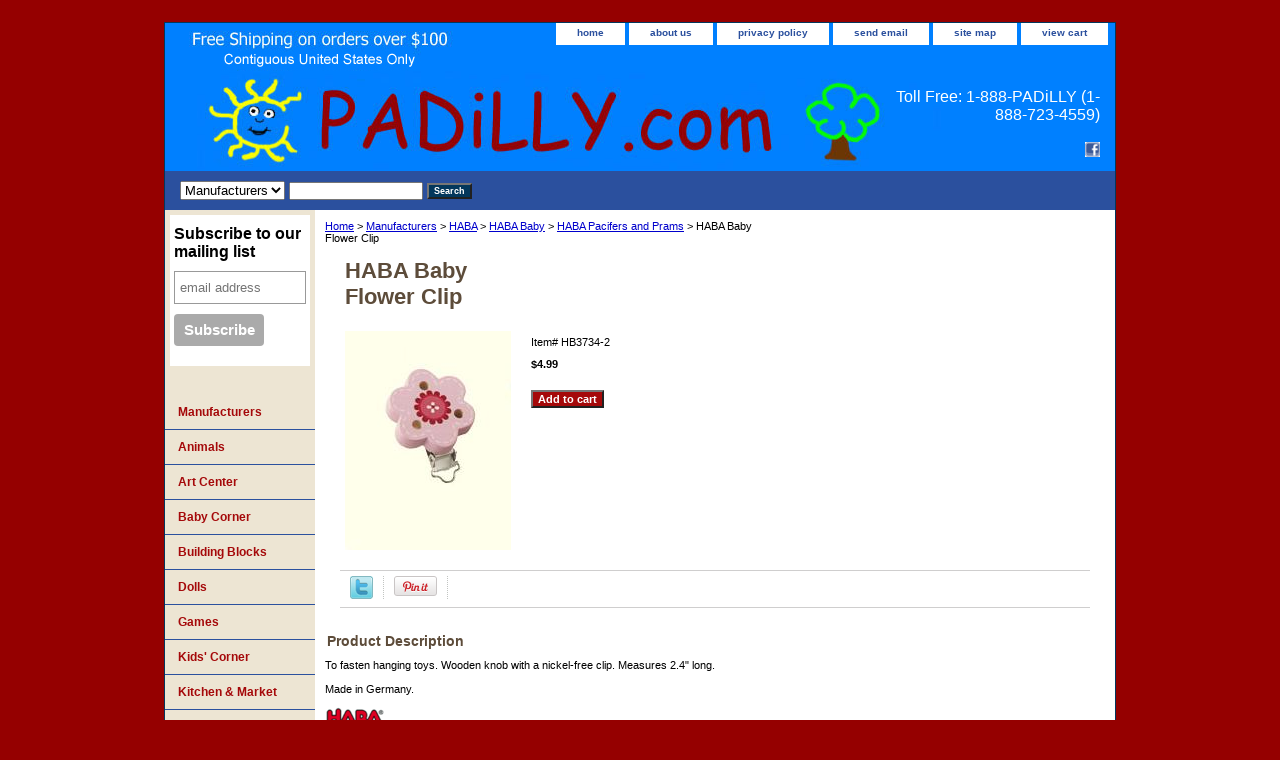

--- FILE ---
content_type: text/html
request_url: https://www.padilly.com/habaflowerclip.html
body_size: 5610
content:
<!DOCTYPE html PUBLIC "-//W3C//DTD XHTML 1.0 Strict//EN" "http://www.w3.org/TR/xhtml1/DTD/xhtml1-strict.dtd"><html><head>
<link rel="image_src" href="https://s.turbifycdn.com/aah/yhst-2591795729378/haba-baby-flower-clip-21.jpg" />
<meta property="og:image" content="https://s.turbifycdn.com/aah/yhst-2591795729378/haba-baby-flower-clip-21.jpg" />
<title>HABA Baby <br>Flower Clip</title><link rel="stylesheet" type="text/css" href="css-base.css" /><link rel="stylesheet" type="text/css" href="css-element.css" /><link rel="stylesheet" type="text/css" href="css-contents.css" /><link rel="stylesheet" type="text/css" href="css-edits.css" /></head><body class="vertical" id="itemtype"><script type="text/javascript" id="yfc_loader" src="https://turbifycdn.com/store/migration/loader-min-1.0.34.js?q=yhst-2591795729378&ts=1762437768&p=1&h=order.store.turbify.net"></script> <div id="ys_superbar">
	   <div id="ys_cpers">
		<div id="yscp_welcome_msg"></div>
		<div id="yscp_signin_link"></div>
		<div id="yscp_myaccount_link"></div>
		<div id="yscp_signout_link"></div>
	   </div>
	   <div id="yfc_mini"></div>
	   <div class="ys_clear"></div>
	</div>
      <div id="container"><div id="header"><ul id="nav-general"><li><a href="index.html">home</a></li><li><a href="info.html">about us</a></li><li><a href="privacypolicy.html">privacy policy</a></li><li><a href="mailto:info@PADiLLY.com">send email</a></li><li><a href="ind.html">site map</a></li><li><a href="https://order.store.turbify.net/yhst-2591795729378/cgi-bin/wg-order?yhst-2591795729378">view cart</a></li></ul><br class="clear" /><h3 id="brandmark"><a href="index.html" title=""></a></h3><strong id="slogan">Toll Free: 1-888-PADiLLY
(1-888-723-4559)<br>
<br>
<!--Begin Facebook-->
<a href="https://www.facebook.com/PADiLLYToys" target="_blank" STYLE="text-decoration: none"><img src="https://sep.turbifycdn.com/ty/cdn/yhst-2591795729378/Face-f-b.jpg" height="15" alt="Like Us on Facebook"></a>
<!--End Facebook-->
</strong></div><form id="searcharea" name="searcharea" action="nsearch.html" method="GET"><fieldset><select name="section"><option value="">All Categories</option><option value="manufacturers" selected="selected" >Manufacturers </option></select><label for="query" class="labelfield"><input type="text" id="query" name="query" placeholder="" ></label><label for="searchsubmit" class="buttonlabel"><input type="submit" id="searchsubmit" class="ys_primary" value="Search" name="searchsubmit"><input type="hidden" value="yhst-2591795729378" name="vwcatalog"></label></fieldset></form>   <script type="text/javascript"> 
                    var isSafari = !!navigator.userAgent.match(/Version\/[\d\.]+.*Safari/); 
                    var isIOS = !!navigator.platform && /iPad|iPhone|iPod/.test(navigator.platform); 
                    if (isSafari && isIOS) { 
                        document.forms["searcharea"].onsubmit = function (searchAreaForm) { 
                            var elementsList = this.elements, queryString = '', url = '', action = this.action; 
                            for(var i = 0; i < elementsList.length; i++) { 
                                if (elementsList[i].name) { 
                                    if (queryString) { 
                                        queryString = queryString + "&" +  elementsList[i].name + "=" + encodeURIComponent(elementsList[i].value); 
                                    } else { 
                                        queryString = elementsList[i].name + "=" + encodeURIComponent(elementsList[i].value); 
                                    } 
                                } 
                            } 
                            if (action.indexOf("?") == -1) { 
                                action = action + "?"; 
                            } 
                            url = action + queryString; 
                            window.location.href = url; 
                            return false; 
                        } 
                    } 
                </script> 
        <div id="bodyshell"><div id="bodycontent"><div class="breadcrumbs"><a href="index.html">Home</a> &gt; <a href="manufacturers.html">Manufacturers</a> &gt; <a href="haba.html">HABA</a> &gt; <a href="habababy.html">HABA Baby</a> &gt; <a href="hapaandpr.html">HABA Pacifers and Prams</a> &gt; HABA Baby <br>Flower Clip</div><div id="contentarea"><div><h1 id="item-contenttitle">HABA Baby <br>Flower Clip</h1><div id="itemarea"><img src="https://s.turbifycdn.com/aah/yhst-2591795729378/haba-baby-flower-clip-23.jpg" width="166" height="219" border="0" hspace="0" vspace="0" alt="HABA Baby &lt;br&gt;Flower Clip" class="image-l" title="HABA Baby &lt;br&gt;Flower Clip" /><div class="itemform productInfo"><form method="POST" action="https://order.store.turbify.net/yhst-2591795729378/cgi-bin/wg-order?yhst-2591795729378+habaflowerclip"><div class="code">Item# <em>HB3734-2</em></div><div class="price-bold">$4.99</div><input type="submit" value="Add to cart" class="ys_primary" title="Add to cart" /><input name="vwcatalog" type="hidden" value="yhst-2591795729378" /><input name="vwitem" type="hidden" value="habaflowerclip" /><input type="hidden" name=".autodone" value="https://www.padilly.com/habaflowerclip.html" /></form></div><div style="clear:both"></div><div class="ys_promoitempage" id="ys_promoitempage" itemid="habaflowerclip" itemcode="HB3734-2" categoryflag="0"></div>
<script language="javascript">
document.getElementsByTagName('html')[0].setAttribute('xmlns:og', 'http://opengraphprotocol.org/schema/');
</script>
<div id="ys_social_top_hr"></div>
<div id="ys_social_media">
<div id="ys_social_tweet">
<script language="javascript">function tweetwindowopen(url,width,height){var left=parseInt((screen.availWidth/2)-(width/2));var top=parseInt((screen.availHeight/2)-(height/2));var prop="width="+width+",height="+height+",left="+left+",top="+top+",screenX="+left+",screenY="+top;window.open (NULL, url,'tweetwindow',prop);}</script>
<a href="javascript:void(0);" title="Tweet"><img id="ys_social_custom_tweet_icon" src="https://s.turbifycdn.com/ae/store/secure/twitter.png" onClick="tweetwindowopen('https://twitter.com/share?count=none&text=HABA+Baby+%3cbr%3eFlower+Clip&url=https%3a//www.padilly.com/habaflowerclip.html',550, 514)"></a></div>
<div id="ys_social_v_separator"><img src="https://s.turbifycdn.com/ae/store/secure/v-separator.gif"></div>
<div id="ys_social_pinterest">
<a href="https://pinterest.com/pin/create/button/?url=https://www.padilly.com/habaflowerclip.html&media=https://s.turbifycdn.com/aah/yhst-2591795729378/haba-baby-flower-clip-22.jpg&description=HABA Baby <br>Flower Clip" class="pin-it-button" count-layout="horizontal"><img border="0" src="//assets.pinterest.com/images/PinExt.png" title="Pin It" /></a></div>
<script type="text/javascript" src="//assets.pinterest.com/js/pinit.js"></script><!--[if gt IE 6]>
<div id="ys_social_v_separator"><img src="https://s.turbifycdn.com/ae/store/secure/v-separator.gif"></div>
<![endif]-->
<!--[if !IE]><!-->
<div id="ys_social_v_separator"><img src="https://s.turbifycdn.com/ae/store/secure/v-separator.gif"></div>
<!--<![endif]-->
<div id="ys_social_fblike">
<!--[if gt IE 6]>
<script language="javascript">
document.getElementsByTagName('html')[0].setAttribute('xmlns:fb', 'http://ogp.me/ns/fb#');
</script>
<div id="fb-root"></div><script>(function(d, s, id) {var js, fjs = d.getElementsByTagName(s)[0];if (d.getElementById(id)) return;js = d.createElement(s); js.id = id;js.src = '//connect.facebook.net/en_US/all.js#xfbml=1&appId=';fjs.parentNode.insertBefore(js, fjs);}(document, 'script', 'facebook-jssdk'));</script><fb:like href="https://www.padilly.com/habaflowerclip.html" layout="standard" show_faces="false" width="350" action="like" colorscheme="light"></fb:like>
<![endif]-->
<!--[if !IE]><!-->
<script language="javascript">
document.getElementsByTagName('html')[0].setAttribute('xmlns:fb', 'http://ogp.me/ns/fb#');
</script>
<div id="fb-root"></div><script>(function(d, s, id) {var js, fjs = d.getElementsByTagName(s)[0];if (d.getElementById(id)) return;js = d.createElement(s); js.id = id;js.src = '//connect.facebook.net/en_US/all.js#xfbml=1&appId=';fjs.parentNode.insertBefore(js, fjs);}(document, 'script', 'facebook-jssdk'));</script><fb:like href="https://www.padilly.com/habaflowerclip.html" layout="standard" show_faces="false" width="350" action="like" colorscheme="light"></fb:like>
<!--<![endif]-->
</div>
</div>
<div id="ys_social_bottom_hr"></div>
</div><div id="caption"><h2 id="itempage-captiontitle">Product Description</h2><div>To fasten hanging toys. Wooden knob with a nickel-free clip. Measures 2.4" long.<br>
<br>
Made in Germany.<br>
<br>
<img src=https://site.padilly.com/haba_logo.gif alt=?Haba Baby Toys?></div></div><br clear="all" /></div></div><div id="finaltext"><center><img src="https://sep.turbifycdn.com/ty/cdn/yhst-2591795729378/Padilly-bottom-banner-wide-1.jpg" alt="Call PADiLLY at 1-888-PADiLLY or 1-888-723-4559."></center>
<br>
<hr>
<!-- Begin Summer Break -->
<!--Begin Christmas Map-->
<!--End Christmas Map-->
<!-- End Summer Break -->
<!-- Begin Coupon -->
<center>
<img class="slideshow-button" height="150" src="https://sep.turbifycdn.com/ty/cdn/yhst-2591795729378/JellyBeans-1xLEGO.jpg" alt="PADiLLY Sale">
<a href="https://www.padilly.com/haba.html" STYLE="text-decoration: none">
<img src="https://sep.turbifycdn.com/ty/cdn/yhst-2591795729378/habasale-1.jpg" border="0" height="150" alt="HABA Sale">
</a>
<a href="https://www.padilly.com/anchorstone2.html" STYLE="text-decoration: none">
<img src="https://sep.turbifycdn.com/ty/cdn/yhst-2591795729378/Anchorsale-1.jpg" border="0" height="150" alt="Anchor Stone Sale">
</a>
</center>
<!-- NEW - Begin Official BBB Seal -->
<!-- NEW - End Official BBB Seal -->
<!-- End Coupon -->
<hr>
<!--Begin Credit Card Band-->
<center><img src="https://sep.turbifycdn.com/ty/cdn/yhst-2591795729378/Mastercard-logo.gif" border="0"><img src="https://sep.turbifycdn.com/ty/cdn/yhst-2591795729378/PayPal.gif" border="0">
</center>
<!--End Credit Card Band>
<!-- Begin Regular Sales -->
<h2>
<center>
<font face="Comic Sans MS">
<a href="https://www.padilly.com/woodentoysale.html" STYLE="text-decoration: none" alt="Holztiger Animals">Clearance - Sales - Special Offers</a></font>
</center>
</h2>
<!-- End Regular Sales -->
<h4><center>$8.95 shipping on all orders - over $100.00 it&#146s FREE<br>
<font size=-1>(48 contiguous states only)</font>
</center></h4>
<h5 align=center face="arial">
Receive a free handwritten gift card with any order,<br>
simply provide us with the text you would like.</h5>
<p align=center><font face="Comic Sans MS">
<a href="https://www.padilly.com/info.html#shipping" STYLE="text-decoration: none">Shipping</a> -- <a href="https://www.padilly.com/woodentoysale.html" STYLE="text-decoration: none">Sale</a>
<center>
Copyright  2003-2025 PADiLLY. All rights reserved.<br>
Have a Question? 1-888-PADiLLY (1-888-723-4559)<br>
</font></p>
</center></div></div><div id="nav-product"><div id="htmltop"><!-- Begin MailChimp Signup Form -->
<link href="//cdn-images.mailchimp.com/embedcode/slim-081711.css" rel="stylesheet" type="text/css">
<style type="text/css">
	#mc_embed_signup{background:#fff; clear:left; font:14px Helvetica,Arial,sans-serif; }
	/* Add your own MailChimp form style overrides in your site stylesheet or in this style block.
	   We recommend moving this block and the preceding CSS link to the HEAD of your HTML file. */
</style>
<div id="mc_embed_signup">
<form action=" https://PADiLLY.us7.list-manage.com/subscribe/post?u=97e109e46c99076c4ce387337&amp;id=00a9117227" method="post" id="mc-embedded-subscribe-form" name="mc-embedded-subscribe-form" class="validate" target="_blank" novalidate>
	<label for="mce-EMAIL">Subscribe to our mailing list</label>
	<input type="email" value="" name="EMAIL" class="email" id="mce-EMAIL" placeholder="email address" required>
	<div class="clear"><input type="submit" value="Subscribe" name="subscribe" id="mc-embedded-subscribe" class="button"></div>
</form>
</div><br /><br /><!--End mc_embed_signup--></div><ul><li><a href="manufacturers.html" title="Manufacturers">Manufacturers</a></li><li><a href="animaltoys.html" title="Animals">Animals</a></li><li><a href="artcenter.html" title="Art Center">Art Center</a></li><li><a href="babytoycorner.html" title="Baby Corner">Baby Corner</a></li><li><a href="buildingblocks.html" title="Building Blocks">Building Blocks</a></li><li><a href="dolls1.html" title="Dolls">Dolls</a></li><li><a href="funkidgames.html" title="Games">Games</a></li><li><a href="kidchildtoy.html" title="Kids' Corner">Kids' Corner</a></li><li><a href="marketplace1.html" title="Kitchen &amp; Market ">Kitchen & Market </a></li><li><a href="marbleruns2.html" title="Marble Runs">Marble Runs</a></li><li><a href="nativityscenes.html" title="Nativity Sets">Nativity Sets</a></li><li><a href="people.html" title="People">People</a></li><li><a href="puppets.html" title="Puppets">Puppets</a></li><li><a href="kidpuzzlestore.html" title="Puzzles">Puzzles</a></li><li><a href="woodentoytruck.html" title="Vehicles">Vehicles</a></li><li><a href="woodentoysale.html" title="What's on Sale">What's on Sale</a></li></ul></div></div><div id="footer"><span id="footer-links"><a href="index.html">home</a> | <a href="info.html">about us</a> | <a href="privacypolicy.html">privacy policy</a> | <a href="mailto:info@PADiLLY.com">send email</a> | <a href="ind.html">site map</a> | <a href="https://order.store.turbify.net/yhst-2591795729378/cgi-bin/wg-order?yhst-2591795729378">view cart</a></span><span id="copyright">Copyright 2003-2025 PADiLLY. All rights reserved.	</span></div></div></body>
<script type="text/javascript">var PAGE_ATTRS = {'storeId': 'yhst-2591795729378', 'itemId': 'habaflowerclip', 'isOrderable': '1', 'name': 'HABA Pacifers and Prams: HABA Baby Flowe�', 'salePrice': '4.99', 'listPrice': '4.99', 'brand': '', 'model': '', 'promoted': '', 'createTime': '1762437768', 'modifiedTime': '1762437768', 'catNamePath': 'Manufacturers > HABA > HABA Baby > HABA Pacifers and Prams', 'upc': ''};</script><script type="text/javascript">
csell_env = 'ue1';
 var storeCheckoutDomain = 'order.store.turbify.net';
</script>

<script type="text/javascript">
  function toOSTN(node){
    if(node.hasAttributes()){
      for (const attr of node.attributes) {
        node.setAttribute(attr.name,attr.value.replace(/(us-dc1-order|us-dc2-order|order)\.(store|stores)\.([a-z0-9-]+)\.(net|com)/g, storeCheckoutDomain));
      }
    }
  };
  document.addEventListener('readystatechange', event => {
  if(typeof storeCheckoutDomain != 'undefined' && storeCheckoutDomain != "order.store.turbify.net"){
    if (event.target.readyState === "interactive") {
      fromOSYN = document.getElementsByTagName('form');
        for (let i = 0; i < fromOSYN.length; i++) {
          toOSTN(fromOSYN[i]);
        }
      }
    }
  });
</script>
<script type="text/javascript">
// Begin Store Generated Code
 </script> <script type="text/javascript" src="https://s.turbifycdn.com/lq/ult/ylc_1.9.js" ></script> <script type="text/javascript" src="https://s.turbifycdn.com/ae/lib/smbiz/store/csell/beacon-a9518fc6e4.js" >
</script>
<script type="text/javascript">
// Begin Store Generated Code
 csell_page_data = {}; csell_page_rec_data = []; ts='TOK_STORE_ID';
</script>
<script type="text/javascript">
// Begin Store Generated Code
function csell_GLOBAL_INIT_TAG() { var csell_token_map = {}; csell_token_map['TOK_SPACEID'] = '2022276099'; csell_token_map['TOK_URL'] = ''; csell_token_map['TOK_STORE_ID'] = 'yhst-2591795729378'; csell_token_map['TOK_ITEM_ID_LIST'] = 'habaflowerclip'; csell_token_map['TOK_ORDER_HOST'] = 'order.store.turbify.net'; csell_token_map['TOK_BEACON_TYPE'] = 'prod'; csell_token_map['TOK_RAND_KEY'] = 't'; csell_token_map['TOK_IS_ORDERABLE'] = '1';  c = csell_page_data; var x = (typeof storeCheckoutDomain == 'string')?storeCheckoutDomain:'order.store.turbify.net'; var t = csell_token_map; c['s'] = t['TOK_SPACEID']; c['url'] = t['TOK_URL']; c['si'] = t[ts]; c['ii'] = t['TOK_ITEM_ID_LIST']; c['bt'] = t['TOK_BEACON_TYPE']; c['rnd'] = t['TOK_RAND_KEY']; c['io'] = t['TOK_IS_ORDERABLE']; YStore.addItemUrl = 'http%s://'+x+'/'+t[ts]+'/ymix/MetaController.html?eventName.addEvent&cartDS.shoppingcart_ROW0_m_orderItemVector_ROW0_m_itemId=%s&cartDS.shoppingcart_ROW0_m_orderItemVector_ROW0_m_quantity=1&ysco_key_cs_item=1&sectionId=ysco.cart&ysco_key_store_id='+t[ts]; } 
</script>
<script type="text/javascript">
// Begin Store Generated Code
function csell_REC_VIEW_TAG() {  var env = (typeof csell_env == 'string')?csell_env:'prod'; var p = csell_page_data; var a = '/sid='+p['si']+'/io='+p['io']+'/ii='+p['ii']+'/bt='+p['bt']+'-view'+'/en='+env; var r=Math.random(); YStore.CrossSellBeacon.renderBeaconWithRecData(p['url']+'/p/s='+p['s']+'/'+p['rnd']+'='+r+a); } 
</script>
<script type="text/javascript">
// Begin Store Generated Code
var csell_token_map = {}; csell_token_map['TOK_PAGE'] = 'p'; csell_token_map['TOK_CURR_SYM'] = '$'; csell_token_map['TOK_WS_URL'] = 'https://yhst-2591795729378.csell.store.turbify.net/cs/recommend?itemids=habaflowerclip&location=p'; csell_token_map['TOK_SHOW_CS_RECS'] = 'true';  var t = csell_token_map; csell_GLOBAL_INIT_TAG(); YStore.page = t['TOK_PAGE']; YStore.currencySymbol = t['TOK_CURR_SYM']; YStore.crossSellUrl = t['TOK_WS_URL']; YStore.showCSRecs = t['TOK_SHOW_CS_RECS']; </script> <script type="text/javascript" src="https://s.turbifycdn.com/ae/store/secure/recs-1.3.2.2.js" ></script> <script type="text/javascript" >
</script>
</html>
<!-- html108.prod.store.e1a.lumsb.com Sat Nov  8 02:36:14 PST 2025 -->
